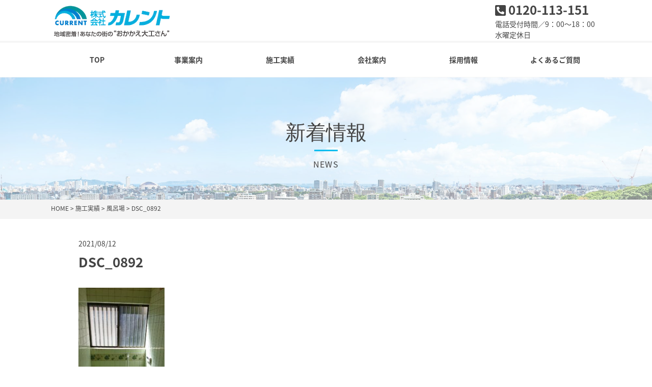

--- FILE ---
content_type: text/html; charset=UTF-8
request_url: https://currentrf.jp/products/%E9%A2%A8%E5%91%82%E5%A0%B4/attachment/dsc_0892/
body_size: 6851
content:
<!DOCTYPE html>
<html dir="ltr" lang="ja" prefix="og: https://ogp.me/ns#">

<head>
  <meta charset="UTF-8">
  <meta name="viewport" content="width=device-width, user-scalable=yes, maximum-scale=1.0, minimum-scale=1.0">
  <meta name="format-detection" content="telephone=no">

  	<style>img:is([sizes="auto" i], [sizes^="auto," i]) { contain-intrinsic-size: 3000px 1500px }</style>
	
		<!-- All in One SEO 4.9.0 - aioseo.com -->
		<title>DSC_0892 | 株式会社カレント | 西東京市のリフォーム・外壁塗装・屋根塗装はカレントまで</title>
	<meta name="robots" content="max-image-preview:large" />
	<meta name="author" content="current"/>
	<link rel="canonical" href="https://currentrf.jp/products/%e9%a2%a8%e5%91%82%e5%a0%b4/attachment/dsc_0892/" />
	<meta name="generator" content="All in One SEO (AIOSEO) 4.9.0" />
		<meta property="og:locale" content="ja_JP" />
		<meta property="og:site_name" content="株式会社カレント | 西東京市のリフォーム・外壁塗装・屋根塗装はカレントまで | あなたの街の”お抱え大工さん”をコンセプトにお客様に寄り添った、身近な存在で、家のことなら何でも相談できる会社であり続けたい。 そして何より、お客様に安らげる新しい住環境を常に提案していきたいと考えています。" />
		<meta property="og:type" content="article" />
		<meta property="og:title" content="DSC_0892 | 株式会社カレント | 西東京市のリフォーム・外壁塗装・屋根塗装はカレントまで" />
		<meta property="og:url" content="https://currentrf.jp/products/%e9%a2%a8%e5%91%82%e5%a0%b4/attachment/dsc_0892/" />
		<meta property="article:published_time" content="2021-08-12T08:56:48+00:00" />
		<meta property="article:modified_time" content="2021-08-12T08:56:48+00:00" />
		<meta name="twitter:card" content="summary" />
		<meta name="twitter:title" content="DSC_0892 | 株式会社カレント | 西東京市のリフォーム・外壁塗装・屋根塗装はカレントまで" />
		<script type="application/ld+json" class="aioseo-schema">
			{"@context":"https:\/\/schema.org","@graph":[{"@type":"BreadcrumbList","@id":"https:\/\/currentrf.jp\/products\/%e9%a2%a8%e5%91%82%e5%a0%b4\/attachment\/dsc_0892\/#breadcrumblist","itemListElement":[{"@type":"ListItem","@id":"https:\/\/currentrf.jp#listItem","position":1,"name":"\u30db\u30fc\u30e0","item":"https:\/\/currentrf.jp","nextItem":{"@type":"ListItem","@id":"https:\/\/currentrf.jp\/products\/%e9%a2%a8%e5%91%82%e5%a0%b4\/attachment\/dsc_0892\/#listItem","name":"DSC_0892"}},{"@type":"ListItem","@id":"https:\/\/currentrf.jp\/products\/%e9%a2%a8%e5%91%82%e5%a0%b4\/attachment\/dsc_0892\/#listItem","position":2,"name":"DSC_0892","previousItem":{"@type":"ListItem","@id":"https:\/\/currentrf.jp#listItem","name":"\u30db\u30fc\u30e0"}}]},{"@type":"ItemPage","@id":"https:\/\/currentrf.jp\/products\/%e9%a2%a8%e5%91%82%e5%a0%b4\/attachment\/dsc_0892\/#itempage","url":"https:\/\/currentrf.jp\/products\/%e9%a2%a8%e5%91%82%e5%a0%b4\/attachment\/dsc_0892\/","name":"DSC_0892 | \u682a\u5f0f\u4f1a\u793e\u30ab\u30ec\u30f3\u30c8 | \u897f\u6771\u4eac\u5e02\u306e\u30ea\u30d5\u30a9\u30fc\u30e0\u30fb\u5916\u58c1\u5857\u88c5\u30fb\u5c4b\u6839\u5857\u88c5\u306f\u30ab\u30ec\u30f3\u30c8\u307e\u3067","inLanguage":"ja","isPartOf":{"@id":"https:\/\/currentrf.jp\/#website"},"breadcrumb":{"@id":"https:\/\/currentrf.jp\/products\/%e9%a2%a8%e5%91%82%e5%a0%b4\/attachment\/dsc_0892\/#breadcrumblist"},"author":{"@id":"https:\/\/currentrf.jp\/author\/current\/#author"},"creator":{"@id":"https:\/\/currentrf.jp\/author\/current\/#author"},"datePublished":"2021-08-12T17:56:48+09:00","dateModified":"2021-08-12T17:56:48+09:00"},{"@type":"Organization","@id":"https:\/\/currentrf.jp\/#organization","name":"\u682a\u5f0f\u4f1a\u793e\u30ab\u30ec\u30f3\u30c8","description":"\u3042\u306a\u305f\u306e\u8857\u306e\u201d\u304a\u62b1\u3048\u5927\u5de5\u3055\u3093\u201d\u3092\u30b3\u30f3\u30bb\u30d7\u30c8\u306b\u304a\u5ba2\u69d8\u306b\u5bc4\u308a\u6dfb\u3063\u305f\u3001\u8eab\u8fd1\u306a\u5b58\u5728\u3067\u3001\u5bb6\u306e\u3053\u3068\u306a\u3089\u4f55\u3067\u3082\u76f8\u8ac7\u3067\u304d\u308b\u4f1a\u793e\u3067\u3042\u308a\u7d9a\u3051\u305f\u3044\u3002 \u305d\u3057\u3066\u4f55\u3088\u308a\u3001\u304a\u5ba2\u69d8\u306b\u5b89\u3089\u3052\u308b\u65b0\u3057\u3044\u4f4f\u74b0\u5883\u3092\u5e38\u306b\u63d0\u6848\u3057\u3066\u3044\u304d\u305f\u3044\u3068\u8003\u3048\u3066\u3044\u307e\u3059\u3002","url":"https:\/\/currentrf.jp\/"},{"@type":"Person","@id":"https:\/\/currentrf.jp\/author\/current\/#author","url":"https:\/\/currentrf.jp\/author\/current\/","name":"current","image":{"@type":"ImageObject","@id":"https:\/\/currentrf.jp\/products\/%e9%a2%a8%e5%91%82%e5%a0%b4\/attachment\/dsc_0892\/#authorImage","url":"https:\/\/secure.gravatar.com\/avatar\/e60e7f4361e82ffd91946801839695781d8d0e6deffb0047e0fd57391b881550?s=96&d=mm&r=g","width":96,"height":96,"caption":"current"}},{"@type":"WebSite","@id":"https:\/\/currentrf.jp\/#website","url":"https:\/\/currentrf.jp\/","name":"\u682a\u5f0f\u4f1a\u793e\u30ab\u30ec\u30f3\u30c8","description":"\u3042\u306a\u305f\u306e\u8857\u306e\u201d\u304a\u62b1\u3048\u5927\u5de5\u3055\u3093\u201d\u3092\u30b3\u30f3\u30bb\u30d7\u30c8\u306b\u304a\u5ba2\u69d8\u306b\u5bc4\u308a\u6dfb\u3063\u305f\u3001\u8eab\u8fd1\u306a\u5b58\u5728\u3067\u3001\u5bb6\u306e\u3053\u3068\u306a\u3089\u4f55\u3067\u3082\u76f8\u8ac7\u3067\u304d\u308b\u4f1a\u793e\u3067\u3042\u308a\u7d9a\u3051\u305f\u3044\u3002 \u305d\u3057\u3066\u4f55\u3088\u308a\u3001\u304a\u5ba2\u69d8\u306b\u5b89\u3089\u3052\u308b\u65b0\u3057\u3044\u4f4f\u74b0\u5883\u3092\u5e38\u306b\u63d0\u6848\u3057\u3066\u3044\u304d\u305f\u3044\u3068\u8003\u3048\u3066\u3044\u307e\u3059\u3002","inLanguage":"ja","publisher":{"@id":"https:\/\/currentrf.jp\/#organization"}}]}
		</script>
		<!-- All in One SEO -->

<link rel='stylesheet' id='wp-block-library-css' href='https://currentrf.jp/wp-includes/css/dist/block-library/style.min.css?ver=60e2e41524963da4ec150d207bd4ea19' type='text/css' media='all' />
<style id='classic-theme-styles-inline-css' type='text/css'>
/*! This file is auto-generated */
.wp-block-button__link{color:#fff;background-color:#32373c;border-radius:9999px;box-shadow:none;text-decoration:none;padding:calc(.667em + 2px) calc(1.333em + 2px);font-size:1.125em}.wp-block-file__button{background:#32373c;color:#fff;text-decoration:none}
</style>
<link rel='stylesheet' id='aioseo/css/src/vue/standalone/blocks/table-of-contents/global.scss-css' href='https://currentrf.jp/wp-content/plugins/all-in-one-seo-pack/dist/Lite/assets/css/table-of-contents/global.e90f6d47.css?ver=4.9.0' type='text/css' media='all' />
<style id='global-styles-inline-css' type='text/css'>
:root{--wp--preset--aspect-ratio--square: 1;--wp--preset--aspect-ratio--4-3: 4/3;--wp--preset--aspect-ratio--3-4: 3/4;--wp--preset--aspect-ratio--3-2: 3/2;--wp--preset--aspect-ratio--2-3: 2/3;--wp--preset--aspect-ratio--16-9: 16/9;--wp--preset--aspect-ratio--9-16: 9/16;--wp--preset--color--black: #000000;--wp--preset--color--cyan-bluish-gray: #abb8c3;--wp--preset--color--white: #ffffff;--wp--preset--color--pale-pink: #f78da7;--wp--preset--color--vivid-red: #cf2e2e;--wp--preset--color--luminous-vivid-orange: #ff6900;--wp--preset--color--luminous-vivid-amber: #fcb900;--wp--preset--color--light-green-cyan: #7bdcb5;--wp--preset--color--vivid-green-cyan: #00d084;--wp--preset--color--pale-cyan-blue: #8ed1fc;--wp--preset--color--vivid-cyan-blue: #0693e3;--wp--preset--color--vivid-purple: #9b51e0;--wp--preset--gradient--vivid-cyan-blue-to-vivid-purple: linear-gradient(135deg,rgba(6,147,227,1) 0%,rgb(155,81,224) 100%);--wp--preset--gradient--light-green-cyan-to-vivid-green-cyan: linear-gradient(135deg,rgb(122,220,180) 0%,rgb(0,208,130) 100%);--wp--preset--gradient--luminous-vivid-amber-to-luminous-vivid-orange: linear-gradient(135deg,rgba(252,185,0,1) 0%,rgba(255,105,0,1) 100%);--wp--preset--gradient--luminous-vivid-orange-to-vivid-red: linear-gradient(135deg,rgba(255,105,0,1) 0%,rgb(207,46,46) 100%);--wp--preset--gradient--very-light-gray-to-cyan-bluish-gray: linear-gradient(135deg,rgb(238,238,238) 0%,rgb(169,184,195) 100%);--wp--preset--gradient--cool-to-warm-spectrum: linear-gradient(135deg,rgb(74,234,220) 0%,rgb(151,120,209) 20%,rgb(207,42,186) 40%,rgb(238,44,130) 60%,rgb(251,105,98) 80%,rgb(254,248,76) 100%);--wp--preset--gradient--blush-light-purple: linear-gradient(135deg,rgb(255,206,236) 0%,rgb(152,150,240) 100%);--wp--preset--gradient--blush-bordeaux: linear-gradient(135deg,rgb(254,205,165) 0%,rgb(254,45,45) 50%,rgb(107,0,62) 100%);--wp--preset--gradient--luminous-dusk: linear-gradient(135deg,rgb(255,203,112) 0%,rgb(199,81,192) 50%,rgb(65,88,208) 100%);--wp--preset--gradient--pale-ocean: linear-gradient(135deg,rgb(255,245,203) 0%,rgb(182,227,212) 50%,rgb(51,167,181) 100%);--wp--preset--gradient--electric-grass: linear-gradient(135deg,rgb(202,248,128) 0%,rgb(113,206,126) 100%);--wp--preset--gradient--midnight: linear-gradient(135deg,rgb(2,3,129) 0%,rgb(40,116,252) 100%);--wp--preset--font-size--small: 13px;--wp--preset--font-size--medium: 20px;--wp--preset--font-size--large: 36px;--wp--preset--font-size--x-large: 42px;--wp--preset--spacing--20: 0.44rem;--wp--preset--spacing--30: 0.67rem;--wp--preset--spacing--40: 1rem;--wp--preset--spacing--50: 1.5rem;--wp--preset--spacing--60: 2.25rem;--wp--preset--spacing--70: 3.38rem;--wp--preset--spacing--80: 5.06rem;--wp--preset--shadow--natural: 6px 6px 9px rgba(0, 0, 0, 0.2);--wp--preset--shadow--deep: 12px 12px 50px rgba(0, 0, 0, 0.4);--wp--preset--shadow--sharp: 6px 6px 0px rgba(0, 0, 0, 0.2);--wp--preset--shadow--outlined: 6px 6px 0px -3px rgba(255, 255, 255, 1), 6px 6px rgba(0, 0, 0, 1);--wp--preset--shadow--crisp: 6px 6px 0px rgba(0, 0, 0, 1);}:where(.is-layout-flex){gap: 0.5em;}:where(.is-layout-grid){gap: 0.5em;}body .is-layout-flex{display: flex;}.is-layout-flex{flex-wrap: wrap;align-items: center;}.is-layout-flex > :is(*, div){margin: 0;}body .is-layout-grid{display: grid;}.is-layout-grid > :is(*, div){margin: 0;}:where(.wp-block-columns.is-layout-flex){gap: 2em;}:where(.wp-block-columns.is-layout-grid){gap: 2em;}:where(.wp-block-post-template.is-layout-flex){gap: 1.25em;}:where(.wp-block-post-template.is-layout-grid){gap: 1.25em;}.has-black-color{color: var(--wp--preset--color--black) !important;}.has-cyan-bluish-gray-color{color: var(--wp--preset--color--cyan-bluish-gray) !important;}.has-white-color{color: var(--wp--preset--color--white) !important;}.has-pale-pink-color{color: var(--wp--preset--color--pale-pink) !important;}.has-vivid-red-color{color: var(--wp--preset--color--vivid-red) !important;}.has-luminous-vivid-orange-color{color: var(--wp--preset--color--luminous-vivid-orange) !important;}.has-luminous-vivid-amber-color{color: var(--wp--preset--color--luminous-vivid-amber) !important;}.has-light-green-cyan-color{color: var(--wp--preset--color--light-green-cyan) !important;}.has-vivid-green-cyan-color{color: var(--wp--preset--color--vivid-green-cyan) !important;}.has-pale-cyan-blue-color{color: var(--wp--preset--color--pale-cyan-blue) !important;}.has-vivid-cyan-blue-color{color: var(--wp--preset--color--vivid-cyan-blue) !important;}.has-vivid-purple-color{color: var(--wp--preset--color--vivid-purple) !important;}.has-black-background-color{background-color: var(--wp--preset--color--black) !important;}.has-cyan-bluish-gray-background-color{background-color: var(--wp--preset--color--cyan-bluish-gray) !important;}.has-white-background-color{background-color: var(--wp--preset--color--white) !important;}.has-pale-pink-background-color{background-color: var(--wp--preset--color--pale-pink) !important;}.has-vivid-red-background-color{background-color: var(--wp--preset--color--vivid-red) !important;}.has-luminous-vivid-orange-background-color{background-color: var(--wp--preset--color--luminous-vivid-orange) !important;}.has-luminous-vivid-amber-background-color{background-color: var(--wp--preset--color--luminous-vivid-amber) !important;}.has-light-green-cyan-background-color{background-color: var(--wp--preset--color--light-green-cyan) !important;}.has-vivid-green-cyan-background-color{background-color: var(--wp--preset--color--vivid-green-cyan) !important;}.has-pale-cyan-blue-background-color{background-color: var(--wp--preset--color--pale-cyan-blue) !important;}.has-vivid-cyan-blue-background-color{background-color: var(--wp--preset--color--vivid-cyan-blue) !important;}.has-vivid-purple-background-color{background-color: var(--wp--preset--color--vivid-purple) !important;}.has-black-border-color{border-color: var(--wp--preset--color--black) !important;}.has-cyan-bluish-gray-border-color{border-color: var(--wp--preset--color--cyan-bluish-gray) !important;}.has-white-border-color{border-color: var(--wp--preset--color--white) !important;}.has-pale-pink-border-color{border-color: var(--wp--preset--color--pale-pink) !important;}.has-vivid-red-border-color{border-color: var(--wp--preset--color--vivid-red) !important;}.has-luminous-vivid-orange-border-color{border-color: var(--wp--preset--color--luminous-vivid-orange) !important;}.has-luminous-vivid-amber-border-color{border-color: var(--wp--preset--color--luminous-vivid-amber) !important;}.has-light-green-cyan-border-color{border-color: var(--wp--preset--color--light-green-cyan) !important;}.has-vivid-green-cyan-border-color{border-color: var(--wp--preset--color--vivid-green-cyan) !important;}.has-pale-cyan-blue-border-color{border-color: var(--wp--preset--color--pale-cyan-blue) !important;}.has-vivid-cyan-blue-border-color{border-color: var(--wp--preset--color--vivid-cyan-blue) !important;}.has-vivid-purple-border-color{border-color: var(--wp--preset--color--vivid-purple) !important;}.has-vivid-cyan-blue-to-vivid-purple-gradient-background{background: var(--wp--preset--gradient--vivid-cyan-blue-to-vivid-purple) !important;}.has-light-green-cyan-to-vivid-green-cyan-gradient-background{background: var(--wp--preset--gradient--light-green-cyan-to-vivid-green-cyan) !important;}.has-luminous-vivid-amber-to-luminous-vivid-orange-gradient-background{background: var(--wp--preset--gradient--luminous-vivid-amber-to-luminous-vivid-orange) !important;}.has-luminous-vivid-orange-to-vivid-red-gradient-background{background: var(--wp--preset--gradient--luminous-vivid-orange-to-vivid-red) !important;}.has-very-light-gray-to-cyan-bluish-gray-gradient-background{background: var(--wp--preset--gradient--very-light-gray-to-cyan-bluish-gray) !important;}.has-cool-to-warm-spectrum-gradient-background{background: var(--wp--preset--gradient--cool-to-warm-spectrum) !important;}.has-blush-light-purple-gradient-background{background: var(--wp--preset--gradient--blush-light-purple) !important;}.has-blush-bordeaux-gradient-background{background: var(--wp--preset--gradient--blush-bordeaux) !important;}.has-luminous-dusk-gradient-background{background: var(--wp--preset--gradient--luminous-dusk) !important;}.has-pale-ocean-gradient-background{background: var(--wp--preset--gradient--pale-ocean) !important;}.has-electric-grass-gradient-background{background: var(--wp--preset--gradient--electric-grass) !important;}.has-midnight-gradient-background{background: var(--wp--preset--gradient--midnight) !important;}.has-small-font-size{font-size: var(--wp--preset--font-size--small) !important;}.has-medium-font-size{font-size: var(--wp--preset--font-size--medium) !important;}.has-large-font-size{font-size: var(--wp--preset--font-size--large) !important;}.has-x-large-font-size{font-size: var(--wp--preset--font-size--x-large) !important;}
:where(.wp-block-post-template.is-layout-flex){gap: 1.25em;}:where(.wp-block-post-template.is-layout-grid){gap: 1.25em;}
:where(.wp-block-columns.is-layout-flex){gap: 2em;}:where(.wp-block-columns.is-layout-grid){gap: 2em;}
:root :where(.wp-block-pullquote){font-size: 1.5em;line-height: 1.6;}
</style>
<link rel="https://api.w.org/" href="https://currentrf.jp/wp-json/" /><link rel="alternate" title="JSON" type="application/json" href="https://currentrf.jp/wp-json/wp/v2/media/647" /><link rel="alternate" title="oEmbed (JSON)" type="application/json+oembed" href="https://currentrf.jp/wp-json/oembed/1.0/embed?url=https%3A%2F%2Fcurrentrf.jp%2Fproducts%2F%25e9%25a2%25a8%25e5%2591%2582%25e5%25a0%25b4%2Fattachment%2Fdsc_0892%2F" />
<link rel="alternate" title="oEmbed (XML)" type="text/xml+oembed" href="https://currentrf.jp/wp-json/oembed/1.0/embed?url=https%3A%2F%2Fcurrentrf.jp%2Fproducts%2F%25e9%25a2%25a8%25e5%2591%2582%25e5%25a0%25b4%2Fattachment%2Fdsc_0892%2F&#038;format=xml" />

  <link rel="icon" type="image/vnd.microsoft.icon" href="https://currentrf.jp/wp-content/themes/mps-template/assets/images/common/favicon.ico">
  <link rel="apple-touch-icon" href="https://currentrf.jp/wp-content/themes/mps-template/assets/images/common/touchicon.png">
  <link rel="profile" href="https://gmpg.org/xfn/11">
  <link rel="stylesheet" href="https://currentrf.jp/wp-content/themes/mps-template/assets/css/base.css">
  <link rel="stylesheet" href="https://currentrf.jp/wp-content/themes/mps-template/assets/css/layout.css">
  <link rel="pingback" href="https://currentrf.jp/xmlrpc.php">
  
</head>

<body data-rsssl=1 id="Top" class="attachment wp-singular attachment-template-default single single-attachment postid-647 attachmentid-647 attachment-jpeg wp-theme-mps-template">
  <div class="wrapper">

    <header class="cmn-header">
      <div class="header-contents flexbox layout-type01">
        <h1>
          <div class="header-logo"><a href="https://currentrf.jp/" title="株式会社カレント | 西東京市のリフォーム・外壁塗装・屋根塗装はカレントまで" rel="home"><img src="https://currentrf.jp/wp-content/themes/mps-template/assets/images/common/logo.png" srcset="https://currentrf.jp/wp-content/themes/mps-template/assets/images/common/logo.png" alt="東京・西東京市・外壁塗装・屋根塗装"></a></div>
        </h1>
        <div class="header-info">
          <div class="header-tel">
            <p class="info-tel"><i class="fas fa-phone-square"></i> 0120-113-151</p>
            <p class="open-close">電話受付時間／9：00〜18：00</p><!-- /.open-close -->
            <p class="regular-holiday">水曜定休日</p><!-- /.regular-holiday -->
          </div><!-- /.header-tel -->
        </div>
        <!-- /.header-contents -->
      </div>
      <nav class="gnav">
        <div class="gnav-toggle js-gnav-trigger">
          <div class="gnav-toggle-icon">
            <div><span></span><span></span><span></span></div>
            <p class="txt"><i class="fas fa-bars"></i>メニュー</p>
          </div>
        </div>
        <ul class="gnav-list flexbox">
          <li class="gnav-item gnav-item01">
            <a href="https://currentrf.jp/" class="gnav-link">TOP</a>
          </li>
          <li class="gnav-item gnav-item02 has-child">
            <a href="https://currentrf.jp/%e4%ba%8b%e6%a5%ad%e6%a1%88%e5%86%85/" class="gnav-link">事業案内</a>
            <ul class="gnav-child">
                <li><a href="https://currentrf.jp/%e5%a4%96%e5%a3%81%e3%83%bb%e5%b1%8b%e6%a0%b9%e5%a1%97%e8%a3%85/">外壁・屋根塗装</a></li>
                <li><a href="https://currentrf.jp/reform/">リフォーム</a></li>
              </ul>
          </li>
          <li class="gnav-item gnav-item03">
            <a href="https://currentrf.jp/products" class="gnav-link">施工実績</a>
          </li>
          <li class="gnav-item gnav-item04">
            <a href="https://currentrf.jp/company/" class="gnav-link">会社案内</a>
          </li>
          <li class="gnav-item gnav-item05">
            <a href="https://currentrf.jp/recruit/" class="gnav-link">採用情報</a>
          </li>
          <li class="gnav-item gnav-item06">
            <a href="https://currentrf.jp/qa/" class="gnav-link">よくあるご質問</a>
          </li>
        </ul>
      </nav>
    </header>
<main class="cmn-main cmn-main-page">

    <div class="cmn-pagetitle">
    <div class="pagetitle title-type04">
      <h2 class="ttl-ja">新着情報</h2>
      <p class="ttl-en">NEWS</p>
    </div>
    <!-- / .cmn-pagetitle -->
  </div>

    <div class="cmn-breadcrumb">
    <div class="layout-type01" itemscope itemtype="http://data-vocabulary.org/Breadcrumb">
      <!-- Breadcrumb NavXT 7.4.1 -->
<span property="itemListElement" typeof="ListItem"><a property="item" typeof="WebPage" title="Go to 株式会社カレント | 西東京市のリフォーム・外壁塗装・屋根塗装はカレントまで." href="https://currentrf.jp" class="home"><span property="name">HOME</span></a><meta property="position" content="1"></span> &gt; <span property="itemListElement" typeof="ListItem"><a property="item" typeof="WebPage" title="施工実績へ移動する" href="https://currentrf.jp/products/" class="archive post-products-archive" ><span property="name">施工実績</span></a><meta property="position" content="2"></span> &gt; <span property="itemListElement" typeof="ListItem"><a property="item" typeof="WebPage" title="風呂場へ移動する" href="https://currentrf.jp/products/%e9%a2%a8%e5%91%82%e5%a0%b4/" class="post post-products" ><span property="name">風呂場</span></a><meta property="position" content="3"></span> &gt; <span property="itemListElement" typeof="ListItem"><span property="name">DSC_0892</span><meta property="position" content="4"></span>    </div>
    <!-- / .cmn-breadcrumb -->
  </div>

  <section class="page-section">
    <div class="section-inner layout-type01">
                <article class="article-type01" id="post-647">
            <header class="article-header">
              <p class="date"><time datetime="2021-08-12">2021/08/12</time></p>
              <h2 class="article-title title-type03">DSC_0892</h2>
            </header>
                        <div class="article-contents">
              <p class="attachment"><a href='https://currentrf.jp/wp-content/uploads/2021/08/DSC_0892.jpg'><img fetchpriority="high" decoding="async" width="169" height="300" src="https://currentrf.jp/wp-content/uploads/2021/08/DSC_0892-169x300.jpg" class="attachment-medium size-medium" alt="" srcset="https://currentrf.jp/wp-content/uploads/2021/08/DSC_0892-169x300.jpg 169w, https://currentrf.jp/wp-content/uploads/2021/08/DSC_0892-576x1024.jpg 576w, https://currentrf.jp/wp-content/uploads/2021/08/DSC_0892-56x100.jpg 56w, https://currentrf.jp/wp-content/uploads/2021/08/DSC_0892.jpg 638w" sizes="(max-width: 169px) 100vw, 169px" /></a></p>
            </div>
          </article>
                <div class="pager pager-type02">
          <ul>
            <li class="prev"><a href="https://currentrf.jp/products/%e9%a2%a8%e5%91%82%e5%a0%b4/" rel="prev">&laquo; 前の記事</a></li>
            <li class="all"><a href="https://currentrf.jp/category/news/">一覧へ</a></li>
            <li class="next"></li>
          </ul>
        </div>
          </div>
  </section>

</main>

<footer class="cmn-footer">
  <div class="btn-pagetop"><a href="#Top" class="scroll"><i class="fas fa-angle-up"></i></a></div>
  <div class="footer-contents layout-type01 flexbox">
    <div class="footer-logo"><a href="https://currentrf.jp/" title="株式会社カレント | 西東京市のリフォーム・外壁塗装・屋根塗装はカレントまで" rel="home"><img src="https://currentrf.jp/wp-content/themes/mps-template/assets/images/common/ftr_logo.png" srcset="https://currentrf.jp/wp-content/themes/mps-template/assets/images/common/ftr_logo.png" alt="株式会社カレント"></a></div>
    <div class="footer-info">
      <p class="txt02">
      〒202-0004　<br class="disp-tab">東京都西東京市下保谷4-16-32　宮澤ビル1階
      </p>
      <p class="txt03">
        <a href="tel:042-439-9859" class="link-tel"><i class="fas fa-phone-square"></i> 042-439-9859</a>
      </p>
    </div>
    <div class="footer-map">
      <a href="https://goo.gl/maps/MHhtkxBs3MvgMucW7" target="_blank">
        <div class="map-icon"><i class="fas fa-map-marker-alt"></i></div>
        <p class="map-text">Google Maps</p>
      </a>
    </div>
  <!-- /.footer-contents --></div>
  <div class="footer-menu layout-type01 flexbox">
    <ul class="ft-suvnav">
      <li><a href="https://currentrf.jp/privacy/">プライバシーポリシー</a></li>
      <li><a href="https://currentrf.jp/sitemap/">サイトマップ</a></li>
    </ul>
  <!-- /.footer-menu --></div>
  <div class="footer-copyright">
    <p>&copy; 2025 CURERENT All rights reserved.</p>
  <!-- /.footer-copyright --></div>

  <div class="sp-footer-menu">
    <ul class="menu-list flexbox">
      <li class="menu-item js-gnav-trigger"><span><i class="fas fa-bars"></i>メニュー</span></li>
      <li class="menu-item"><a href="https://currentrf.jp/company/"><i class="far fa-building"></i>会社案内</a></li>
      <li class="menu-item"><a href="https://currentrf.jp/qa/"><i class="fas fa-edit"></i>よくある質問</a></li>
      <li class="menu-item"><a href="https://currentrf.jp/contact/"><i class="far fa-envelope"></i>お問い合わせ</a></li>
    </ul>
  <!-- /.sp-footer-menu --></div>

</footer>


<!-- /.wrapper --></div>


<script src="//ajax.googleapis.com/ajax/libs/jquery/2.2.4/jquery.min.js"></script>
<script>window.jQuery || document.write('<script src="https://currentrf.jp/wp-content/themes/mps-template/assets/js/lib/jquery.js"><\/script>')</script>
<script src="https://currentrf.jp/wp-content/themes/mps-template/assets/js/lib/jquery.slick.min.js"></script>
<script src="https://currentrf.jp/wp-content/themes/mps-template/assets/js/script.js"></script>

<script type="speculationrules">
{"prefetch":[{"source":"document","where":{"and":[{"href_matches":"\/*"},{"not":{"href_matches":["\/wp-*.php","\/wp-admin\/*","\/wp-content\/uploads\/*","\/wp-content\/*","\/wp-content\/plugins\/*","\/wp-content\/themes\/mps-template\/*","\/*\\?(.+)"]}},{"not":{"selector_matches":"a[rel~=\"nofollow\"]"}},{"not":{"selector_matches":".no-prefetch, .no-prefetch a"}}]},"eagerness":"conservative"}]}
</script>
<script type="module"  src="https://currentrf.jp/wp-content/plugins/all-in-one-seo-pack/dist/Lite/assets/table-of-contents.95d0dfce.js?ver=4.9.0" id="aioseo/js/src/vue/standalone/blocks/table-of-contents/frontend.js-js"></script>
</body>
</html>

--- FILE ---
content_type: text/css
request_url: https://currentrf.jp/wp-content/themes/mps-template/assets/css/layout.css
body_size: 9054
content:
@charset "UTF-8";
@import url(//use.fontawesome.com/releases/v5.0.6/css/all.css);
@import url(//fonts.googleapis.com/css?family=Open+Sans:400,600);
@import url(//fonts.googleapis.com/earlyaccess/notosansjapanese.css);
/*------------------------------------------
  Base Layout
------------------------------------------*/
html {
  font-size: 62.5%;
  overflow-y: scroll;
  -webkit-text-size-adjust: 100%;
  -ms-text-size-adjust: 100%;
}

body {
  font-family: "Noto Sans Japanese", "ヒラギノ角ゴ ProN W3", "Hiragino Kaku Gothic Pro", "メイリオ", "Meiryo", "MS PGothic", serif;
  font-size: 1.4em;
  background: #fff;
  color: #444;
  line-height: 1.8;
}

a {
  color: #444;
  text-decoration: none;
  -webkit-transition: opacity 0.2s ease;
  transition: opacity 0.2s ease;
}

a:hover {
  opacity: 0.7;
  -webkit-transition: opacity 0.2s ease;
  transition: opacity 0.2s ease;
}

a.link-tel {
  pointer-events: none;
}

img {
  max-width: 100%;
  height: auto;
  vertical-align: bottom;
}

.wrapper {
  min-height: 100vh;
  position: relative;
  overflow: hidden;
  -webkit-box-sizing: border-box;
          box-sizing: border-box;
}

.disp-pc {
  display: block;
}

.disp-tab {
  display: none;
}

.disp-sp {
  display: none;
}

.fa-phone-square {
  -webkit-transform: rotateY(180deg);
          transform: rotateY(180deg);
}

@media only screen and (max-width: 1024px) {
  .disp-tab {
    display: block;
  }
}

@media only screen and (max-width: 768px) {
  body {
    font-size: 1.4em;
  }
  .disp-pc {
    display: none;
  }
  .disp-sp {
    display: block;
  }
}

@media only screen and (max-width: 480px) {
  a.link-tel {
    pointer-events: auto;
  }
}

/*------------------------------------------
  parts
------------------------------------------*/
/*  layout
-------------------------*/
.layout-type01 {
  padding: 0 40px;
  max-width: 1080px;
  margin: auto;
}

.layout-type02 {
  padding: 0 40px;
  max-width: 840px;
  margin: auto;
}

/*  flexbox
-------------------------*/
.flexbox {
  display: -webkit-flex;
  display: -moz-flex;
  display: -ms-flexbox;
  display: -webkit-box;
  display: flex;
  -ms-flex-pack: justify;
  -webkit-flex-wrap: wrap;
  -ms-flex-wrap: wrap;
  flex-wrap: wrap;
}

/*  title
-------------------------*/
.title-type01 {
  text-align: center;
  line-height: 1.5;
  position: relative;
  padding-top: 1.5em;
  margin-bottom: 2.5em;
}

.title-type01:before {
  content: "";
  width: 60px;
  height: 3px;
  background: #00AFDE;
  position: absolute;
  top: 0;
  left: 50%;
  margin-left: -30px;
}

.title-type01 .ttl-en {
  font-size: 56px;
  font-size: 5.6rem;
  font-family: "Open Sans", sans-serif;
  font-weight: 900;
  color: #00BDEF;
  line-height: 1.1;
}

.title-type01 .ttl-ja {
  font-size: 18px;
  font-size: 1.8rem;
  color: #00AFDE;
  margin-top: 0.5em;
}

.title-type02 {
  font-weight: bold;
  font-size: 16px;
  font-size: 1.6rem;
  padding-bottom: 0.5em;
  border-bottom: 2px solid #C0C0C0;
  position: relative;
}

.title-type02:after {
  content: "";
  width: 32px;
  height: 2px;
  background: #00BDEF;
  position: absolute;
  left: 0;
  bottom: -2px;
}

.title-type02 .btn {
  position: absolute;
  right: 0;
  top: 0;
}

.title-type03 {
  font-weight: bold;
  font-size: 26px;
  font-size: 2.6rem;
}

.title-type04 {
  text-align: center;
  line-height: 1.5;
  position: relative;
}

.title-type04 .ttl-ja {
  font-size: 40px;
  font-size: 4rem;
  font-family: "Open Sans", sans-serif;
  line-height: 1.1;
  position: relative;
  padding-bottom: 0.4em;
}

.title-type04 .ttl-ja:after {
  content: "";
  width: 46px;
  height: 3px;
  background: #00BDEF;
  position: absolute;
  bottom: 0;
  left: 50%;
  margin-left: -23px;
}

.title-type04 .ttl-en {
  font-size: 16px;
  font-size: 1.6rem;
  margin-top: 0.8em;
  letter-spacing: 0.08em;
}

.title-type05 {
  color: #444;
  border-bottom: 2px solid #00BDEF;
  font-weight: bold;
  font-size: 26px;
  font-size: 2.6rem;
}

.title-type05::before {
  /* 見出しの前に画像を表示 */
  content: "";
  display: inline-block;
  width: 1em;
  height: 1em;
  background: url(../images/common/ico_stit.png) no-repeat;
  background-size: contain;
}

.title-type06 {
  display: inline-block;
  color: #00BDEF;
  font-weight: bold;
  font-size: 20px;
  font-size: 2rem;
}

/*  btn
-------------------------*/
.btn-type01 {
  display: inline-block;
  background: #00BDEF;
  color: #fff;
  padding: 0.3em 2em;
  border-radius: 20px;
}

.btn-type02 {
  display: inline-block;
  color: #707070;
  font-size: 12px;
  font-size: 1.2rem;
  padding-left: 1em;
  position: relative;
}

.btn-type02:after {
  content: "";
  width: 0;
  height: 0;
  border-style: solid;
  border-width: 3px 0 3px 5px;
  border-color: transparent transparent transparent #00BDEF;
  position: absolute;
  left: 0;
  top: 50%;
  margin-top: -3px;
}

.btn-type03 {
  text-align: center;
  display: inline-block;
  font-size: 16px;
  font-size: 1.6rem;
  position: relative;
  font-weight: bold;
}

.btn-type03:after {
  content: "";
  width: 50%;
  height: 3px;
  background: #00BDEF;
  position: absolute;
  right: 0;
  bottom: 0;
}

.btn-type04 {
  display: inline-block;
  width: 100%;
  text-align: center;
  max-width: 600px;
  padding: 1em 0;
  background: #00BDEF;
  color: #fff;
  font-size: 16px;
  font-size: 1.6rem;
}

/*  table
-------------------------*/
.table-type01 {
  width: 100%;
  border-top: 1px solid #C0C0C0;
}

.table-type01 tr {
  border-bottom: 1px solid #C0C0C0;
}

.table-type01 tr:nth-child(2n) {
  background: #f4f4f4;
}

.table-type01 th,
.table-type01 td {
  text-align: left;
  padding: 1em 0 1em 1em;
}

.table-type01 th {
  width: 7em;
}

.table-type03 {
  width: 100%;
  border-top: 1px solid #ccc;
}

.table-type03 tr {
  border-bottom: 1px solid #ccc;
}

.table-type03 th,
.table-type03 td {
  vertical-align: middle;
  -webkit-box-sizing: border-box;
          box-sizing: border-box;
}

.table-type03 th {
  background: #00AFDE;
  color: #fff;
  width: 11em;
  padding: 0.6em 1em;
}

.table-type03 td {
  padding: 1.5em;
  padding-right: 0;
}

/*  list
-------------------------*/
.list-type01 li {
  border-bottom: 1px dashed #C0C0C0;
}

.list-type01 .item-inner {
  display: table;
  width: 100%;
  padding: 1em;
  position: relative;
}

.list-type01 .item-inner:before {
  content: "";
  width: 0;
  height: 0;
  border-style: solid;
  border-width: 3px 0 3px 5px;
  border-color: transparent transparent transparent #00BDEF;
  position: absolute;
  left: 0;
  top: 50%;
  margin-top: -3px;
}

.list-type01 .item-label {
  display: table-cell;
  padding-right: 1em;
  width: 7em;
}

.list-type01 .item-text {
  display: table-cell;
}

.list-type02 .list-item {
  position: relative;
  margin-bottom: 4%;
}

.list-type02 .list-item:last-child {
  margin-bottom: 0;
}

.list-type02 .item-image {
  width: 80%;
  padding: 2px;
  -webkit-box-sizing: border-box;
          box-sizing: border-box;
  /* border: 2px solid #C0C0C0 */
}

.list-type02 .item-title {
  margin-bottom: 0.5em;
}

.list-type02 .item-contents {
  background: #fff;
  -webkit-box-sizing: border-box;
          box-sizing: border-box;
  -webkit-box-shadow: 3px 3px 16px 0px rgba(0, 0, 0, 0.2);
          box-shadow: 3px 3px 16px 0px rgba(0, 0, 0, 0.2);
  width: 540px;
  padding: 4%;
  position: absolute;
  right: 0;
  top: 50%;
  -webkit-transform: translateY(-50%);
  transform: translateY(-50%);
}

.list-type02 .item-contents .num {
  position: absolute;
  top: -26%;
  right: 6%;
  font-weight: bold;
  font-size: 120px;
  font-size: 12rem;
  line-height: 1.1;
  color: #00BDEF;
  text-shadow: 6px 6px 1px #ccc;
  font-family: "Open Sans", sans-serif;
  font-style: italic;
}

.list-type02 .list-item:nth-child(2n) .item-image {
  float: right;
}

.list-type02 .list-item:nth-child(2n) .item-contents {
  left: 0;
}

.list-type03 .num {
  position: absolute;
  left: 0;
  font-weight: bold;
  line-height: 1.1;
  width: 28px;
  height: 28px;
  text-align: center;
  display: table;
  color: #fff;
  border-radius: 4px;
}

.list-type03 .num span {
  display: table-cell;
  vertical-align: middle;
}

.list-type03 .item-text01,
.list-type03 .item-text02 {
  position: relative;
  padding-left: 36px;
}

.list-type03 .item-text01 {
  font-weight: bold;
  margin-bottom: 1.5em;
}

.list-type03 .item-text01 .num {
  background: #00BDEF;
}

.list-type03 .item-text02 {
  margin-bottom: 2em;
  padding-bottom: 2em;
  border-bottom: 2px dashed #00AFDE;
}

.list-type03 .item-text02 .num {
  background: #89c7de;
}

.list-type03 .item-text02 a {
  color: #00BDEF;
  text-decoration: underline;
}

.list-type04 li {
  position: relative;
  padding-bottom: 4%;
  margin-bottom: 4%;
}

.list-type04 li.noitem {
  text-align: center;
  background: none;
  -webkit-box-shadow: none;
  box-shadow: none;
}

.list-type04 li:nth-child(odd) .item-image {
  right: 0;
}

.list-type04 li:nth-child(even) .item-image {
  left: 0;
}

.list-type04 li:nth-child(even) .item-text {
  float: right;
}

.list-type04 li:last-child {
  margin-bottom: 0;
}

.list-type04 .item-image {
  position: absolute;
  top: 12%;
  width: 48%;
}

.list-type04 .item-text {
  background: #fff;
  position: relative;
  width: 56%;
  -webkit-box-sizing: border-box;
          box-sizing: border-box;
  padding: 3em;
  -webkit-box-shadow: 5px 5px 5px -2px rgba(0, 0, 0, 0.2);
  box-shadow: 5px 5px 5px -2px rgba(0, 0, 0, 0.2);
}

.list-type04 .item-title {
  margin-bottom: 0.8em;
}

.list-type05 li {
  width: 48%;
  border: 1px solid #ccc;
  border-left: 6px solid #00BDEF;
  background: #fff;
  -webkit-box-sizing: border-box;
          box-sizing: border-box;
  margin-bottom: 4%;
}

.list-type05 li:nth-child(2n) {
  margin-left: auto;
}

.list-type05 .item-inner {
  padding: 1.5em;
}

.list-type05 .item-title {
  font-weight: bold;
  color: #00BDEF;
  line-height: 1.5;
  font-size: 20px;
  font-size: 2rem;
}

.list-type05 .item-text {
  margin-top: 1em;
}

.list-type06 .list-item {
  width: 33.333%;
  -webkit-box-sizing: border-box;
          box-sizing: border-box;
  padding: 0 10px;
  line-height: 1.5;
  margin-bottom: 4%;
}

.list-type06 .item-image {
  text-align: center;
  margin-bottom: 10px;
}

/*  column
-------------------------*/
.column-type01 {
  -webkit-align-items: center;
  -webkit-box-align: center;
      -ms-flex-align: center;
          align-items: center;
  -webkit-justify-content: space-between;
  -webkit-box-pack: justify;
      -ms-flex-pack: justify;
          justify-content: space-between;
}

.column-type02 {
  -webkit-justify-content: space-between;
  -webkit-box-pack: justify;
      -ms-flex-pack: justify;
          justify-content: space-between;
}

.col-w20 {
  width: 20%;
}

.col-w25 {
  width: 25%;
}

.col-w32 {
  width: 32%;
}

.col-w33 {
  width: 33.333333%;
}

.col-w50 {
  width: 50%;
}

.col-w30 {
  width: 30%;
}

.col-w40 {
  width: 40%;
}

.col-w46 {
  width: 46%;
}

.col-w48 {
  width: 48%;
}

.col-w49 {
  width: 49%;
}

.col-w56 {
  width: 56%;
}

.col-w60 {
  width: 60%;
}

.col-w66 {
  width: 66%;
}

.col-w80 {
  width: 80%;
}

/*  textbox
-------------------------*/
.textbox-type01 {
  background: #fff;
  padding: 1.5em;
  -webkit-box-sizing: border-box;
          box-sizing: border-box;
  border: 1px solid #ccc;
}

/*  article
-------------------------*/
.article-type01 {
  margin-bottom: 6%;
  padding: 0 5%;
}

.article-type01 .article-header {
  margin-bottom: 2em;
}

.article-type01 .article-thumb {
  margin-bottom: 2em;
}

.article-type02 {
  max-width: 800px;
  margin: auto;
}

.article-type02 .article-thumb {
  margin-bottom: 10px;
}

.article-type02 .article-thumb img {
  width: 100%;
  height: auto;
}

.article-type02 .article-header {
  margin-bottom: 1em;
}

.article-type02 .article-text {
  margin-bottom: 1em;
}

.article-type02 .article-sammary {
  font-size: 13px;
  font-size: 1.3rem;
  margin-bottom: 2em;
}

.article-type02 .article-sammary th {
  font-weight: bold;
  width: 4em;
  text-align: left;
  color: #00BDEF;
}

.article-type02 .article-sammary td {
  padding-left: 1em;
}

.article-type02 .article-photo {
  margin-bottom: 1.5em;
}

/*  pager
-------------------------*/
.pagenav {
  text-align: center;
  margin-top: 2em;
}

.pagenav a {
  color: #848484;
  display: block;
  padding: 0.4em 1.5em;
  border: 2px solid #00BDEF;
}

.pagenav .prev,
.pagenav .next {
  display: inline-block;
  vertical-align: middle;
  margin: 0 8px;
}

.pager-type01 {
  text-align: center;
  margin-top: 4%;
}

.pager-type01 span,
.pager-type01 a {
  display: inline-block;
  margin: 0 4px;
  vertical-align: middle;
  background: #fff;
  line-height: 32px;
  border: 1px solid #00BDEF;
  padding: 0.1em 1em 0;
  font-weight: bold;
}

.pager-type01 .current {
  background: #00BDEF;
  color: #fff;
}

.pager-type01 .next,
.pager-type01 .prev {
  background: none;
  border: none;
  padding: 0;
}

.pager-type02 {
  text-align: center;
  margin-top: 4%;
}

.pager-type02 li {
  display: inline-block;
  vertical-align: middle;
  width: 100px;
  font-size: 12px;
  font-size: 1.2rem;
  margin: 0 0.4em;
}

.pager-type02 li a {
  display: block;
  border: 2px solid #666666;
  padding: 0.4em;
}

.pager-type02 .all a {
  border-color: #00BDEF;
  background: #00BDEF;
  color: #fff;
}

@media only screen and (max-width: 1024px) {
  /* layout */
  .layout-type01,
  .layout-type02 {
    padding: 0 20px;
  }
  /* list */
  .list-type02 .item-image {
    width: 100%;
  }
  .list-type02 .item-contents {
    width: 410px;
  }
  .list-type02 .item-contents .num {
    font-size: 80px;
    font-size: 8rem;
    top: -20%;
  }
}

@media only screen and (max-width: 768px) {
  /* layout */
  .layout-type01,
  .layout-type02 {
    padding: 0 10px;
  }
  /* title */
  .title-type01 {
    margin-bottom: 1.5em;
  }
  .title-type01:before {
    width: 30px;
    height: 2px;
    margin-left: -15px;
  }
  .title-type01 .ttl-en {
    font-size: 32px;
    font-size: 3.2rem;
  }
  .title-type01 .ttl-ja {
    font-size: 16px;
    font-size: 1.6rem;
  }
  .title-type03 {
    font-size: 18px;
    font-size: 1.8rem;
  }
  .title-type04 .ttl-ja {
    font-size: 30px;
    font-size: 3rem;
  }
  .title-type04 .ttl-ja:after {
    width: 26px;
    height: 2px;
    margin-left: -13px;
  }
  .title-type04 .ttl-en {
    font-size: 14px;
    font-size: 1.4rem;
  }
  .title-type05 {
    font-size: 18px;
    font-size: 1.8rem;
  }
  .title-type06 {
    font-size: 16px;
    font-size: 1.6rem;
  }
  /* btn */
  .btn-type01 {
    font-size: 16px;
    font-size: 1.6rem;
    border-width: 2px;
  }
  /* list */
  .list-type01 {
    font-size: 14px;
    font-size: 1.4rem;
  }
  .list-type01 .item-label {
    display: block;
  }
  .list-type01 .item-text {
    display: block;
  }
  .list-type02 .list-item {
    -webkit-box-shadow: 3px 3px 16px 0px rgba(0, 0, 0, 0.2);
            box-shadow: 3px 3px 16px 0px rgba(0, 0, 0, 0.2);
  }
  .list-type02 .item-image {
    padding: 0;
    border: none;
  }
  .list-type02 .item-contents {
    width: 100%;
    position: static;
    -webkit-box-shadow: none;
            box-shadow: none;
    -webkit-transform: translateY(0);
    transform: translateY(0);
  }
  .list-type02 .item-contents .num {
    right: 0;
    top: -15%;
    font-size: 70px;
    font-size: 7rem;
  }
  .list-type02 .list-item:nth-child(2n) .item-image {
    float: none;
  }
  .list-type02 .list-item:nth-child(2n) .item-contents .num {
    right: 0;
  }
  .list-type04 li {
    padding-bottom: 0;
    max-width: 600px;
    margin: 0 auto 4%;
    background: #fff;
    -webkit-box-shadow: 5px 5px 5px -2px rgba(0, 0, 0, 0.2);
    box-shadow: 5px 5px 5px -2px rgba(0, 0, 0, 0.2);
  }
  .list-type04 li:last-child {
    margin-bottom: 0;
  }
  .list-type04 .item-image {
    position: static;
    width: 100%;
    text-align: center;
  }
  .list-type04 .item-text {
    float: none !important;
    width: 100%;
    padding: 1.5em 1em;
    -webkit-box-shadow: none;
    box-shadow: none;
  }
  .list-type05 li {
    width: 100%;
    margin-bottom: 4%;
  }
  .list-type05 .item-inner {
    padding: 1.5em 1em;
  }
  .list-type05 .item-title {
    font-size: 18px;
    font-size: 1.8rem;
  }
  .list-type06 .list-item {
    width: 50%;
    padding: 0 6px;
  }
  .list-type06 .item-image {
    margin-bottom: 6px;
  }
  /* textbox */
  /* article */
  .article-type01 {
    padding: 0;
  }
  .article-type01 .article-header {
    margin-bottom: 1em;
  }
  .article-type01 .article-thumb {
    margin-bottom: 1em;
  }
  /* table */
  /* column */
  .column-type01 .col {
    width: 100% !important;
    margin-bottom: 1em;
  }
  .column-type02 .col {
    width: 100% !important;
    margin-bottom: 1em;
  }
  .col-o1 {
    -webkit-box-ordinal-group: 2;
    -webkit-order: 1;
        -ms-flex-order: 1;
            order: 1;
  }
  .col-o2 {
    -webkit-box-ordinal-group: 3;
    -webkit-order: 2;
        -ms-flex-order: 2;
            order: 2;
  }
  .col-o3 {
    -webkit-box-ordinal-group: 4;
    -webkit-order: 3;
        -ms-flex-order: 3;
            order: 3;
  }
}

@media only screen and (max-width: 480px) {
  /* table */
  .table-type03 {
    border: none;
  }
  .table-type03 tr {
    border: 1px solid #ccc;
  }
  .table-type03 th,
  .table-type03 td {
    border: none;
    width: 100%;
    display: block;
  }
  .table-type03 td {
    padding: 1em;
  }
  /* pager */
  .pager-type01 span,
  .pager-type01 a {
    margin: 0 2px;
    line-height: 26px;
    padding: 0.1em 0.6em 0;
  }
}

/* 追尾バナー */
.p-fixed-banner {
  position: fixed;
  top: 100px;
  right: 20px;
  z-index: 9999;
  -webkit-transition: all 0.65s;
  transition: all 0.65s;
  display: none;
}

.p-fixed-banner__btn {
  font-size: 16px;
  font-size: 1.6rem;
  background: #00AFDE;
  color: #ffffff;
  padding: 15px 10px;
  border-radius: 20px;
}

@media only screen and (max-width: 480px) {
  .p-fixed-banner__btn {
    /* 480px以下で非表示 */
    display: none;
  }
}

.p-fixed-banner.isActive {
  opacity: 1;
  -webkit-transition: all 0.65s;
  transition: all 0.65s;
  display: block;
}

/* リフォームページ */
.p-reform__wrap {
  padding: 20px 10px;
  border: 1px solid #333;
}

.p-reform__ttl {
  font-size: 20px;
  font-size: 2rem;
  border-bottom: 2px solid #00BDEF;
}

.p-reform__inner {
  display: -webkit-box;
  display: -webkit-flex;
  display: -ms-flexbox;
  display: flex;
  margin-top: 10px;
}

.p-reform__inner img {
  margin-right: 10px;
}

/* おうちの健康診断 */
.p-balloon {
  position: relative;
  /* 指定した分だけ相対的に移動 */
  padding: 10px;
  /* テキストの前後の余白 */
  background-color: rgba(153, 153, 153, 0.21);
  /* 背景色（透明度） */
  border-radius: 20px;
}

.p-balloon:after {
  border-left: 20px solid rgba(153, 153, 153, 0.21);
  /* 吹き出し口の幅・色 */
  border-top: 10px solid transparent;
  /* 吹き出し口の高さ１／２ */
  border-bottom: 10px solid transparent;
  /* 吹き出し口の高さ１／２ */
  right: -20px;
  /* 吹き出し口の位置調整 */
  top: 47%;
  /* 吹き出し口の縦位置 */
  content: "";
  /* コンテンツの挿入 */
  position: absolute;
  /* 親要素を基準 */
}

@media only screen and (max-width: 767px) {
  .p-balloon:after {
    display: none;
  }
}

.p-health-check__ttl {
  font-size: 20px;
  font-size: 2rem;
  color: #00BDEF;
}

.p-health-check img {
  width: 100%;
}

/* 外壁・屋根塗装 */
.p-painting__section-title-sub {
  font-size: 28px;
  font-size: 2.8rem;
  color: #00BDEF;
}

.p-painting__wrap {
  display: -webkit-box;
  display: -webkit-flex;
  display: -ms-flexbox;
  display: flex;
  -webkit-box-pack: center;
  -webkit-justify-content: center;
      -ms-flex-pack: center;
          justify-content: center;
  position: relative;
}

@media only screen and (max-width: 480px) {
  .p-painting__wrap {
    -webkit-box-orient: vertical;
    -webkit-box-direction: normal;
    -webkit-flex-direction: column;
        -ms-flex-direction: column;
            flex-direction: column;
    -webkit-box-align: center;
    -webkit-align-items: center;
        -ms-flex-align: center;
            align-items: center;
  }
}

.p-painting__inner {
  max-width: 600px;
  width: 100%;
  margin-left: 30px;
}

@media only screen and (max-width: 480px) {
  .p-painting__inner {
    margin-left: 0;
  }
}

.p-painting__ttl {
  font-size: 26px;
  font-size: 2.6rem;
  color: #00BDEF;
}

.p-painting__img-position {
  position: absolute;
  bottom: -30px;
}

.p-painting-point__inner {
  display: -webkit-box;
  display: -webkit-flex;
  display: -ms-flexbox;
  display: flex;
  max-width: 350px;
  width: 100%;
}

.p-painting-point__inner img {
  max-width: 70px;
}

/* 選ばれる３つの安心 */
@media only screen and (max-width: 768px) {
  .p-three-point .flexbox {
    -webkit-box-orient: vertical;
    -webkit-box-direction: normal;
    -webkit-flex-direction: column;
        -ms-flex-direction: column;
            flex-direction: column;
    -webkit-box-align: center;
    -webkit-align-items: center;
        -ms-flex-align: center;
            align-items: center;
  }
}

@media only screen and (max-width: 768px) {
  .p-three-point .col-w30 {
    width: 100%;
    text-align: center;
  }
}

.p-three-point__ttl {
  font-size: 28px;
  font-size: 2.8rem;
  color: #00BDEF;
}

.p-three-point__ttl .ttl-label {
  font-size: 20px;
  font-size: 2rem;
  background: #00BDEF;
  color: #ffffff;
  padding: 0.2em 0.5em;
  border-radius: 10px;
  margin-right: 10px;
}

.p-three-point__txt {
  font-size: 20px;
  font-size: 2rem;
  max-width: 720px;
  width: 100%;
}

.p-three-point__txt .under-line {
  font-size: 24px;
  font-size: 2.4rem;
  border-bottom: 1px solid #00BDEF;
}

.p-three-point__img-bg_wrap {
  display: -webkit-box;
  display: -webkit-flex;
  display: -ms-flexbox;
  display: flex;
  -webkit-box-orient: vertical;
  -webkit-box-direction: normal;
  -webkit-flex-direction: column;
      -ms-flex-direction: column;
          flex-direction: column;
  -webkit-box-align: center;
  -webkit-align-items: center;
      -ms-flex-align: center;
          align-items: center;
  padding: 0 10px;
}

.p-three-point__img-bg_wrap img {
  background: #00AFDE;
  padding: 1em;
}

/* REFORM STYLE */
.p-reform-style {
  display: -webkit-box;
  display: -webkit-flex;
  display: -ms-flexbox;
  display: flex;
  -webkit-box-orient: vertical;
  -webkit-box-direction: normal;
  -webkit-flex-direction: column;
      -ms-flex-direction: column;
          flex-direction: column;
  -webkit-box-align: center;
  -webkit-align-items: center;
      -ms-flex-align: center;
          align-items: center;
}

.p-reform-style__img-wrap img {
  min-width: 100%;
  width: 900px;
}

/* 施工事例一覧 */
.p-products__wrap {
  display: -webkit-box;
  display: -webkit-flex;
  display: -ms-flexbox;
  display: flex;
  -webkit-flex-wrap: wrap;
      -ms-flex-wrap: wrap;
          flex-wrap: wrap;
}

@media only screen and (max-width: 480px) {
  .p-products__wrap {
    -webkit-box-orient: vertical;
    -webkit-box-direction: normal;
    -webkit-flex-direction: column;
        -ms-flex-direction: column;
            flex-direction: column;
    -webkit-box-align: center;
    -webkit-align-items: center;
        -ms-flex-align: center;
            align-items: center;
  }
}

.p-products__wrap :nth-child(3n) {
  margin-right: 0;
}

.p-products__container {
  -webkit-box-sizing: border-box;
          box-sizing: border-box;
  width: calc((100% - 30px * 2) / 3);
  margin-top: 20px;
  margin-right: 30px;
}

@media only screen and (max-width: 480px) {
  .p-products__container {
    max-width: 370px;
    width: 100%;
    margin-right: 0;
  }
}

.p-products__inner {
  border: 1px solid #333;
  text-align: center;
}

.p-products__ttl_container {
  padding: 20px;
  font-size: 20px;
  font-size: 2rem;
}

/* 施工事例詳細 */
.p-product .p-product-before-after__wrap {
  display: -webkit-box;
  display: -webkit-flex;
  display: -ms-flexbox;
  display: flex;
  -webkit-box-pack: center;
  -webkit-justify-content: center;
      -ms-flex-pack: center;
          justify-content: center;
}

@media only screen and (max-width: 480px) {
  .p-product .p-product-before-after__wrap {
    -webkit-box-orient: vertical;
    -webkit-box-direction: normal;
    -webkit-flex-direction: column;
        -ms-flex-direction: column;
            flex-direction: column;
  }
}

.p-product .p-product-before-after__container {
  margin: 20px 15px;
  text-align: center;
}

.p-product .p-product-before-after__img img {
  min-width: 100%;
  width: 500px;
}

.p-product .p-product-before-after__txt_container {
  padding: 10px;
  font-size: 20px;
  font-size: 2rem;
  color: #00BDEF;
}

.p-product .p-product-gallery__wrap {
  max-width: 1020px;
  width: 100%;
  margin: 0 auto;
}

.p-product .p-product-gallery__container {
  display: -webkit-box;
  display: -webkit-flex;
  display: -ms-flexbox;
  display: flex;
  -webkit-flex-wrap: wrap;
      -ms-flex-wrap: wrap;
          flex-wrap: wrap;
}

.p-product .p-product-gallery__img {
  width: calc((100% - 25px * 5) / 6);
  margin: 10px;
}

@media only screen and (max-width: 480px) {
  .p-product .p-product-gallery__img {
    width: calc((100% - 30px * 2) / 3);
  }
}

.p-product .p-product-description {
  margin-top: 50px;
}

.p-product .p-product-description__ttl {
  font-size: 18px;
  font-size: 1.8rem;
  color: #00BDEF;
}

.p-product .p-product-description__txt {
  margin-top: 10px;
}

.p-product .p-product-description__txt_right {
  text-align: right;
  margin-top: 10px;
}

.p-product .p-product-table {
  /* table部分 */
  margin-top: 50px;
}

.p-product .p-product-table__ttl_wrap {
  display: -webkit-box;
  display: -webkit-flex;
  display: -ms-flexbox;
  display: flex;
  -webkit-box-pack: justify;
  -webkit-justify-content: space-between;
      -ms-flex-pack: justify;
          justify-content: space-between;
  -webkit-box-align: baseline;
  -webkit-align-items: baseline;
      -ms-flex-align: baseline;
          align-items: baseline;
}

@media only screen and (max-width: 480px) {
  .p-product .p-product-table__ttl_wrap {
    -webkit-box-orient: vertical;
    -webkit-box-direction: normal;
    -webkit-flex-direction: column;
        -ms-flex-direction: column;
            flex-direction: column;
  }
}

.p-product .p-product-table__ttl {
  font-size: 18px;
  font-size: 1.8rem;
}

.p-product .p-product-table__expense {
  font-size: 16px;
  font-size: 1.6rem;
}

.p-product .p-product-table__expense span {
  font-size: 24px;
  font-size: 2.4rem;
  color: #00BDEF;
  padding: 0 10px;
}

.p-product .p-product-table__wrap table {
  width: 100%;
  margin: 0 auto;
}

.p-product .p-product-table table tr {
  border-top: 1px solid #333;
  border-bottom: 1px solid #333;
}

.p-product .p-product-table td,
.p-product .p-product-table th {
  padding: 10px;
}

.p-product .p-product-table .table-ttl {
  width: 20%;
  text-align: center;
  vertical-align: middle;
  background: #d3e2ff;
}

.p-product-btn__wrap {
  text-align: center;
  margin-top: 100px;
}

.p-product-btn {
  display: inline-block;
  max-width: 200px;
  width: 100%;
  text-align: center;
  padding: 10px 0;
  font-size: 18px;
  font-size: 1.8rem;
  border: 1px solid #333;
}

/* 事業案内 */
.business-info__flex {
  display: -webkit-box;
  display: -webkit-flex;
  display: -ms-flexbox;
  display: flex;
  -webkit-box-pack: justify;
  -webkit-justify-content: space-between;
      -ms-flex-pack: justify;
          justify-content: space-between;
}

@media only screen and (max-width: 768px) {
  .business-info__flex {
    -webkit-box-orient: vertical;
    -webkit-box-direction: normal;
    -webkit-flex-direction: column;
        -ms-flex-direction: column;
            flex-direction: column;
    -webkit-box-align: center;
    -webkit-align-items: center;
        -ms-flex-align: center;
            align-items: center;
  }
  .business-info__flex .message-text-box {
    -webkit-box-ordinal-group: 3;
    -webkit-order: 2;
        -ms-flex-order: 2;
            order: 2;
  }
  .business-info__flex .col-w66 {
    width: 100%;
  }
}

/*------------------------------------------
  header
------------------------------------------*/
.header-contents {
  -webkit-box-align: center;
  -ms-flex-align: center;
  -webkit-align-items: center;
  align-items: center;
  padding: 0;
}

.header-logo {
  padding: 0;
}

.header-lead {
  width: 24%;
  padding: 0 1.5em;
  font-weight: bold;
}

.header-info {
  margin-left: auto;
  line-height: 1.5;
}

.header-info .info-tel {
  font-weight: bold;
  padding-right: 1em;
  font-size: 24px;
  font-size: 2.4rem;
}

.header-info .info-address {
  font-size: 13px;
  font-size: 1.3rem;
}

.gnav {
  background: #fff;
  border-top: 4px solid #F6F6F6;
  border-bottom: 1px solid #F6F6F6;
  width: 100%;
  z-index: 10;
}

.gnav-fix {
  position: fixed;
  top: 0;
  left: 0;
}

.gnav-item {
  text-align: center;
  font-weight: bold;
  position: relative;
  -webkit-flex: 1;
  -webkit-box-flex: 1;
      -ms-flex: 1;
          flex: 1;
}

.gnav-item.current .gnav-link {
  background: #fefefe;
  background: -webkit-linear-gradient(top, #fefefe 0%, #f1f1f1 100%);
  background: -webkit-gradient(linear, left top, left bottom, from(#fefefe), to(#f1f1f1));
  background: linear-gradient(to bottom, #fefefe 0%, #f1f1f1 100%);
}

.gnav-item.current .gnav-link:before, .gnav-item.current .gnav-link:after {
  width: 50%;
}

.gnav-item a {
  display: block;
}

.gnav-list {
  max-width: 1080px;
  margin: auto;
}

.gnav-link {
  position: relative;
  padding: 1.5em 0;
}

.gnav-link:before, .gnav-link:after {
  content: "";
  width: 0;
  height: 4px;
  background: #00BDEF;
  position: absolute;
  top: -4px;
  -webkit-transition: .2s;
  transition: .2s;
}

.gnav-link:before {
  left: 50%;
}

.gnav-link:after {
  right: 50%;
}

.gnav-link:hover {
  opacity: 1;
  background: #fefefe;
  background: -webkit-linear-gradient(top, #fefefe 0%, #f1f1f1 100%);
  background: -webkit-gradient(linear, left top, left bottom, from(#fefefe), to(#f1f1f1));
  background: linear-gradient(to bottom, #fefefe 0%, #f1f1f1 100%);
}

.gnav-link:hover:before, .gnav-link:hover:after {
  width: 50%;
}

.gnav-toggle {
  display: none;
}

.gnav-toggle .txt {
  display: none;
}

.gnav-child {
  display: none;
  background: #F9F9F9;
  position: absolute;
  width: 100%;
  left: 0;
  z-index: 2;
}

.gnav-child a {
  color: #444;
  padding: 1em 0;
}

@media only screen and (max-width: 1024px) {
  .cmn-header {
    border-bottom: 1px solid #f0f0f0;
  }
  .header-logo {
    padding: 0 20px;
  }
  .header-lead, .header-info, .header-contact {
    display: none;
  }
  .gnav {
    border: none;
    background: none;
    position: fixed;
    top: 0;
  }
  .gnav-list {
    display: block;
    position: fixed;
    width: 40%;
    height: 100vh;
    background: #00BDEF;
    left: -40%;
    -webkit-transition: .4s;
    transition: .4s;
  }
  .gnav-list-open {
    left: 0 !important;
    border-right: 1px solid #fff;
    -webkit-transition: .4s;
    transition: .4s;
  }
  .gnav-item {
    width: 100%;
    text-align: left;
    -webkit-flex: none;
    -webkit-box-flex: 0;
        -ms-flex: none;
            flex: none;
    border-bottom: 1px solid #fff;
  }
  .gnav-item.current .gnav-link {
    background: #00BDEF;
  }
  .gnav-link {
    color: #fff;
    padding: 1em;
    border: none !important;
  }
  .gnav-link:hover {
    background: #00BDEF;
  }
  .gnav-link:before, .gnav-link:after {
    content: none;
  }
  .gnav-child {
    position: static;
  }
  .gnav-child a {
    padding: 1em;
  }
  .gnav-toggle {
    display: block;
    cursor: pointer;
    width: 50px;
    height: 50px;
    background: #00BDEF;
    border-radius: 50%;
    position: absolute;
    right: 20px;
    top: 15px;
    z-index: 20;
  }
  .gnav-toggle-icon {
    position: relative;
  }
  .gnav-toggle-icon div {
    position: absolute;
    width: 22px;
    height: 20px;
    top: 15px;
    left: 14px;
  }
  .gnav-toggle-icon span {
    -webkit-transition: .2s;
    transition: .2s;
    display: block;
    width: 100%;
    height: 2px;
    background: #fff;
    position: absolute;
    left: 0;
  }
  .gnav-toggle-icon span:nth-of-type(1) {
    top: 0;
  }
  .gnav-toggle-icon span:nth-of-type(2) {
    top: 50%;
    margin-top: -1px;
  }
  .gnav-toggle-icon span:nth-of-type(3) {
    bottom: 0;
  }
  .gnav-open .gnav-toggle-icon span {
    -webkit-transition: .2s;
    transition: .2s;
  }
  .gnav-open .gnav-toggle-icon span:nth-of-type(1) {
    -webkit-transform: translateY(9px) rotate(-45deg);
    transform: translateY(9px) rotate(-45deg);
  }
  .gnav-open .gnav-toggle-icon span:nth-of-type(2) {
    opacity: 0;
  }
  .gnav-open .gnav-toggle-icon span:nth-of-type(3) {
    -webkit-transform: translateY(-9px) rotate(45deg);
    transform: translateY(-9px) rotate(45deg);
  }
}

@media only screen and (max-width: 480px) {
  .header-logo {
    text-align: center;
    width: 100%;
    padding: 10px 0;
    border-width: 2px;
  }
  .header-logo img {
    width: 170px;
  }
  .gnav-list {
    width: 60%;
    left: -60%;
    height: calc(100vh - 81px);
  }
  .gnav-toggle {
    display: none;
  }
  .gnav-toggle-icon {
    display: table-cell;
    vertical-align: middle;
  }
  .gnav-toggle-icon div {
    display: none;
  }
}

/*------------------------------------------
  footer
------------------------------------------*/
.cmn-footer {
  position: relative;
  border-top: 1px solid #E1E1E1;
}

.btn-pagetop {
  border-bottom: 3px solid #E1E1E1;
  line-height: 1.6;
  margin-bottom: 3em;
}

.btn-pagetop a {
  display: block;
  text-align: center;
  color: #00BDEF;
  font-size: 50px;
  font-size: 5rem;
}

.footer-contents {
  margin-bottom: 3em;
  -webkit-box-align: center;
  -webkit-align-items: center;
      -ms-flex-align: center;
          align-items: center;
  -webkit-justify-content: space-between;
  -webkit-box-pack: justify;
      -ms-flex-pack: justify;
          justify-content: space-between;
}

.footer-logo {
  width: 21%;
}

.footer-info {
  width: 58%;
  text-align: center;
}

.footer-info p {
  padding: 0 1em;
  margin-bottom: 1em;
}

.footer-info p:last-child {
  margin-bottom: 0;
}

.footer-info .txt01 {
  font-size: 18px;
  font-size: 1.8rem;
}

.footer-info .txt02 {
  font-size: 16px;
  font-size: 1.6rem;
}

.footer-info .txt03 {
  font-size: 20px;
  font-size: 2rem;
}

.footer-info .txt03 a, .footer-info .txt03 span {
  display: inline-block;
  vertical-align: middle;
  margin: 0 .4em;
}

.footer-info .txt04 {
  color: #00AFDE;
}

.footer-map {
  width: 21%;
  text-align: center;
}

.footer-map a {
  display: block;
  float: right;
}

.footer-map .map-icon {
  width: 66px;
  border-radius: 50%;
  display: inline-block;
  color: #fff;
  background: #89c7de;
  text-align: center;
}

.footer-map .map-icon i {
  line-height: 66px;
  font-size: 34px;
  font-size: 3.4rem;
}

.footer-map .map-text {
  color: #89c7de;
  margin-top: 1em;
}

.footer-menu {
  margin-bottom: 2%;
  padding-bottom: 2em;
  position: relative;
  font-size: 13px;
  font-size: 1.3rem;
  -webkit-justify-content: space-around;
  -ms-flex-pack: distribute;
      justify-content: space-around;
}

.footer-menu .ft-nav li {
  padding-left: 1em;
  margin-bottom: 0.4em;
}

.footer-menu .ft-nav li a {
  color: #00AFDE;
}

.footer-menu .ft-nav li:first-child {
  font-weight: bold;
  padding-left: 0;
}

.footer-menu .ft-nav li:first-child a {
  color: #444;
}

.footer-menu .ft-suvnav {
  position: absolute;
  bottom: 0;
  right: 40px;
}

.footer-menu .ft-suvnav li {
  display: inline-block;
  margin-left: 1em;
}

.footer-menu .ft-suvnav a {
  color: #00AFDE;
  text-decoration: underline;
}

.footer-copyright {
  position: relative;
  text-align: center;
  color: #00BDEF;
  font-size: 13px;
  font-size: 1.3rem;
  padding-bottom: 3%;
}

.sp-footer-menu {
  display: none;
  text-align: center;
}

@media only screen and (max-width: 768px) {
  .btn-pagetop {
    border-width: 2px;
    margin-bottom: 2em;
  }
  .btn-pagetop a {
    font-size: 30px;
    font-size: 3rem;
  }
  .footer-contents {
    margin-bottom: 2em;
    -webkit-justify-content: center;
    -webkit-box-pack: center;
        -ms-flex-pack: center;
            justify-content: center;
  }
  .footer-logo {
    width: 100%;
    text-align: center;
  }
  .footer-logo img {
    width: 150px;
  }
  .footer-info {
    -webkit-box-ordinal-group: 4;
    -webkit-order: 3;
        -ms-flex-order: 3;
            order: 3;
    width: 100%;
    margin-top: 1.5em;
  }
  .footer-map {
    display: none;
  }
  .footer-menu .ft-nav {
    display: none;
  }
  .footer-menu .ft-suvnav {
    position: static;
  }
  .footer-menu .ft-suvnav li {
    margin: 0 10px;
  }
}

@media only screen and (max-width: 480px) {
  .cmn-footer {
    padding-bottom: 80px;
  }
  .cmn-footer:before, .cmn-footer:after {
    content: none;
  }
  .footer-info p {
    padding: 0;
    margin-bottom: 0.5em;
  }
  .footer-info p:last-child {
    margin-bottom: 0;
  }
  .footer-info .txt01 {
    font-size: 16px;
    font-size: 1.6rem;
  }
  .footer-info .txt02 {
    font-size: 14px;
    font-size: 1.4rem;
  }
  .footer-info .txt03 {
    font-size: 18px;
    font-size: 1.8rem;
  }
  .footer-info .txt04 {
    font-size: 12px;
    font-size: 1.2rem;
  }
  .footer-menu {
    padding-bottom: 0;
  }
  .sp-footer-menu {
    display: block;
    border-top: 1px solid #f0f0f0;
    border-bottom: 1px solid #f0f0f0;
    background: #f0f0f0;
    position: fixed;
    right: 0;
    bottom: 0;
    width: 100%;
    z-index: 20;
  }
  .sp-footer-menu .menu-item {
    width: 25%;
    height: 80px;
    text-align: center;
    display: table;
    border-left: 1px solid #f0f0f0;
    position: relative;
    -webkit-box-sizing: border-box;
            box-sizing: border-box;
  }
  .sp-footer-menu .menu-item a, .sp-footer-menu .menu-item span {
    display: table-cell;
    vertical-align: middle;
    background: #00BDEF;
    color: #f0f0f0;
    font-weight: bold;
    font-size: 12px;
    font-size: 1.2rem;
  }
  .sp-footer-menu .menu-item i {
    display: block;
    font-size: 30px;
    font-size: 3rem;
    margin-bottom: .2em;
  }
}

/*------------------------------------------
  contents
------------------------------------------*/
/*  page
-------------------------*/
.cmn-main {
  padding-bottom: 6%;
}

.cmn-main-page {
  padding-bottom: 6%;
}

.cmn-breadcrumb {
  background: #f4f4f4;
  padding: 0.6em 0 0.8em;
  font-size: 12px;
  font-size: 1.2rem;
  margin-bottom: 3em;
}

.cmn-breadcrumb a {
  display: inline-block;
}

.cmn-breadcrumb span {
  display: inline-block;
}

.cmn-pagetitle {
  position: relative;
  width: 100%;
  height: 240px;
  display: table;
  background: url(../images/common/bg-page.jpeg) no-repeat center;
  background-size: cover;
}

.cmn-pagetitle:before {
  content: "";
  width: 100%;
  height: 100%;
  position: absolute;
  top: 0;
  left: 0;
  background: rgba(255, 255, 255, 0.5);
}

.cmn-pagetitle .pagetitle {
  display: table-cell;
  vertical-align: middle;
  position: relative;
  padding-top: 2em;
}

.cmn-pagetitle .ttl-en {
  text-transform: capitalize;
}

.page-section {
  padding-bottom: 3em;
}

.page-section:last-child {
  padding-bottom: 0;
}

.page-section .section-header {
  margin-bottom: 2em;
}

.page-section .contents-block {
  margin-bottom: 4%;
}

.page-section .contents-block:last-child {
  margin-bottom: 0;
}

/*  sitemap
-------------------------*/
#sitemap_list {
  max-width: 800px;
  margin: auto;
}

#sitemap_list li {
  margin-bottom: 1.5em;
}

#sitemap_list a {
  display: block;
  padding: 0.5em 1em;
  border: 2px solid #00AFDE;
  position: relative;
}

#sitemap_list a:after {
  content: "";
  display: block;
  width: 6px;
  height: 6px;
  border-top: 2px solid #00AFDE;
  border-right: 2px solid #00AFDE;
  -webkit-transform: rotate(45deg);
  transform: rotate(45deg);
  position: absolute;
  right: 1.2em;
  top: 50%;
  margin-top: -4px;
}

/*  form
-------------------------*/
.form-block .txt-form {
  margin-bottom: 2%;
}

.form-block .txt-form-conf {
  display: none;
}

.form-block .input-text input, .form-block .input-textarea textarea {
  width: 100%;
  border: 1px solid #cccccc;
  background: #fff;
  border-radius: 4px;
}

.form-block .input-text input {
  height: 36px;
  padding: 0 0.5em;
}

.form-block .input-textarea textarea {
  padding: 0.5em;
}

.form-block .input-submit {
  text-align: center;
  margin-top: 2em;
}

.form-block .input-submit span {
  display: inline-block;
  vertical-align: middle;
}

.form-block .input-submit input {
  height: 50px;
  padding: 0 30px;
}

.form-block .input-submit .back input {
  background: #ccc;
}

.form-block .input-submit .enter input {
  background: #00BDEF;
  color: #fff;
}

.mw_wp_form_preview .form-block .txt-form-entry {
  display: none;
}

.mw_wp_form_preview .form-block .txt-form-conf {
  display: block;
}

.mw_wp_form_preview .input-submit span {
  margin: 0 5px;
}

/*  home
-------------------------*/
.cmn-main-top {
  padding-bottom: 0;
}

.top-section {
  position: relative;
  z-index: 5;
  background: #fff;
}

.top-mainvisual {
  position: relative;
}

.top-mainvisual .slick-dots {
  position: absolute;
  top: 20px;
  left: 40px;
}

.top-mainvisual .slick-dots li {
  margin-top: 10px;
}

.top-mainvisual .slick-dots button {
  display: block;
  margin: 0;
  padding: 0;
  width: 20px;
  height: 10px;
  background: #fff;
  text-indent: 100%;
  white-space: nowrap;
  overflow: hidden;
  border-radius: 7px;
  border: none;
  -webkit-transition: .3s;
  transition: .3s;
}

.top-mainvisual .slick-dots .slick-active button {
  background: #00BDEF;
}

.top-section01 {
  border-bottom: 1px solid #E1E1E1;
  text-align: center;
}

.top-section01 .section-contents {
  background: #fff;
  position: relative;
  top: -80px;
  padding: 56px 0 0;
}

.top-section01 .txt-message {
  font-weight: bold;
  font-size: 16px;
  font-size: 1.6rem;
  margin-bottom: 4%;
}

.top-section02 {
  padding: 6% 0;
}

.top-section03 {
  background: #f4f4f4;
  padding: 6% 0;
}

.top-section03 .section-inner {
  max-width: 1600px;
}

.top-section04 {
  text-align: center;
  background: url(../images/top/top09.jpg) no-repeat top;
  background-size: cover;
  padding: 6% 0 5%;
  position: relative;
}

.top-section04:after {
  content: "";
  width: 100%;
  height: 100%;
  position: absolute;
  left: 0;
  top: 0;
  background: rgba(255, 255, 255, 0.3);
}

.top-section04 .section-inner {
  position: relative;
  z-index: 1;
}

@media only screen and (max-width: 1024px) {
  .section-message .section-contents {
    padding: 20px;
  }
  .top-mainvisual .slick-dots {
    left: 20px;
  }
  .top-mainvisual .slick-dots li {
    margin-top: 6px;
  }
  .top-mainvisual .slick-dots button {
    height: 6px;
  }
}

@media only screen and (max-width: 768px) {
  /*  page
-------------------------*/
  .cmn-pagetitle {
    height: 180px;
  }
  .cmn-breadcrumb {
    margin-bottom: 2em;
  }
  .page-section {
    padding-bottom: 10%;
  }
  .page-section .section-header {
    margin-bottom: 1.5em;
  }
  .page-section .contents-block {
    margin-bottom: 8%;
  }
  /*  home
-------------------------*/
  .top-mainvisual .slick-dots {
    display: none !important;
  }
  .top-section01 .section-contents {
    top: 0;
    padding: 8% 0;
  }
  .top-section01 .txt-message {
    text-align: left;
  }
  .top-section02 {
    padding: 8% 0;
  }
  .top-section03 {
    padding: 8% 0;
  }
}

/*------------------------------------------
  Clearfix
------------------------------------------*/
.clearfix, .list-type02 .list-item, .list-type04 li, .footer-map {
  *zoom: 1;
}

.clearfix:after, .list-type02 .list-item:after, .list-type04 li:after, .footer-map:after {
  visibility: hidden;
  display: block;
  font-size: 0;
  content: " ";
  clear: both;
  height: 0;
}
/*# sourceMappingURL=layout.css.map */

/*------------------------------------------
  ページジャンプ
------------------------------------------*/
div.anchor {
  padding-top: 75px;
  margin-top: -75px;
}

/*------------------------------------------
  メインスライド追加
------------------------------------------*/
.slide-mes {
  color: #fff;
  position: absolute;
  top: 50%;
  left: 50%;
  transform: translate(-50%, -50%);
  -webkit-transform: translate(-50%, -50%);
  -ms-transform: translate(-50%, -50%);
  text-align: center;
  text-shadow: 2px 2px 1px #000;
  width:100%;
}
.slide-mes h2{
  font-size: 45px;
  font-size: 4.5rem;
}
.slide-mes p {
  font-size: 30px;
  font-size: 3rem;
}
@media only screen and (max-width: 480px) {
  .slide-mes h2{
    font-size: 18px;
  }
  .slide-mes p{
    font-size: 16px;
  }
}

/*------------------------------------------
  採用情報
------------------------------------------*/
.table-type01 {
  width: 100%;
  border-top: 1px solid #C0C0C0;
}

.table-type01 tr {
  border-bottom: 1px solid #C0C0C0;
}

.table-type01 tr:nth-child(2n) {
  background: #f4f4f4;
}

.table-type01 th,
.table-type01 td {
  text-align: left;
  padding: 1em 0 1em 1em;
}

.table-type01 th {
  width: 7em;
}

.recruit-table {
  width: 100%;
  border-top: 1px solid #ccc;
}

.recruit-table tr {
  border-bottom: 1px solid #ccc;
  border-right: 1px solid #ccc;
}

.recruit-table th,
.recruit-table td {
  vertical-align: middle;
  -webkit-box-sizing: border-box;
          box-sizing: border-box;
}

.recruit-table th {
  background: #00AFDE;
  color: #fff;
  width: 11em;
  padding: 0.6em 1em;
}

.recruit-table td {
  background: #f7f7f7;
  padding: 1.5em;
  padding-right: 0;
}
@media only screen and (max-width: 480px) {
  .recruit-table tr {
    border-right: none;
  }
  .recruit-table th,
  .recruit-table td {
    display: block;
    width: 100%;
  }
  .post-592 .col-w80 {
    width: 95%;
  }
}

.p-products__img{
  background-position: center;
  background-repeat: no-repeat;
  background-size: cover;
  padding-top: 100%;
}

--- FILE ---
content_type: application/javascript
request_url: https://currentrf.jp/wp-content/themes/mps-template/assets/js/script.js
body_size: 844
content:
/**
 * common.js
 **/

$(function(){
    pageScroll();
    fixNav();
    gnav();
    mainSlider();
});
$(window).load(function(){
});
$(window).on('load resize', function(){
});

function pageScroll(){
    $('a.scroll').click(function(){
        var speed = 400,
            href= $(this).attr('href'),
            target = $(href == "#" || href == "" ? 'html' : href),
            position = target.offset().top-100;
        $('body,html').animate({scrollTop:position}, speed, 'swing');
        return false;
    });
}

function pageTopFadeIn(){
    $(window).scroll(function(){
        var $pagetop = $('.pagetop'),
            Pos = 100,
            ScrollPos = $(window).scrollTop();
        if (ScrollPos >= Pos){
            $pagetop.fadeIn();
        } else {
            $pagetop.fadeOut();
        }
    });
}

function tile(){
    $('.js-tile').tile();
}

function fixNav(){
    var $gnav = $('.gnav'),
        headerH = $gnav.height(),
        $contents = $('.cmn-main'),
        offset = $gnav.offset();
    $(window).scroll(function(){
        if($(window).scrollTop() > offset.top){
            $gnav.addClass('gnav-fix');
            $contents.css('padding-top',headerH+'px');
        } else {
            $gnav.removeClass('gnav-fix');
            $contents.css('padding-top','0');
        }
    });
}

function gnav(){
    var $trigger = $('.js-gnav-trigger');
    $trigger.click(function(){
        $('.gnav-list').toggleClass('gnav-list-open');
        $(this).toggleClass('gnav-open');
    });
    var w = $(window).width(),
        breakPoint = 1024;
    if (w <= breakPoint){
        $('.has-child').click(function() {
            $(this).find('.gnav-child').slideToggle();
        });
    } else if (breakPoint <= w){
        $('.has-child').hover(function() {
            $(this).find('.gnav-child').fadeIn();
        }, function() {
            $(this).find('.gnav-child').fadeOut();
        });
    }
}

function mainSlider(){
    $('.js-mainSlider').slick({
        arrows:false,
        fade:true,
        speed:1000,
        dots:true,
        autoplay:true,
        autoplaySpeed: 4000,
        pauseOnHover: false,
        pauseOnFocus: false,
        });
}

/* 追従ボタン */
let $pagetop = $('.p-fixed-banner');

    $(window).on( 'scroll', function () {
    //スクロール位置を取得
    if ( $(this).scrollTop() < 600 ) {
        $pagetop.removeClass('isActive');
    } else {
        $pagetop.addClass('isActive');
    }
});